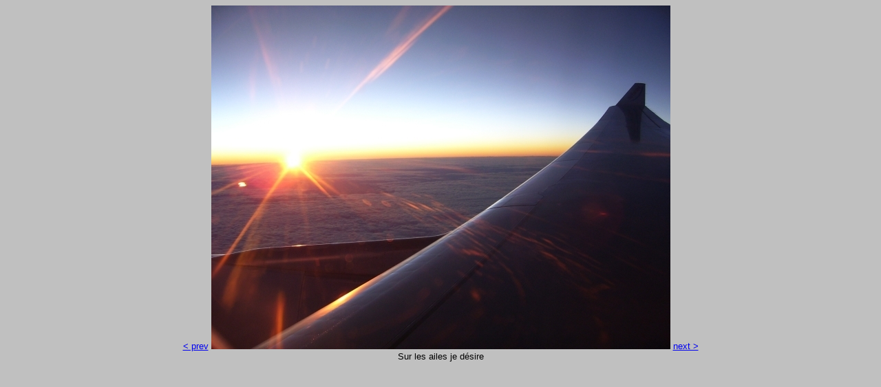

--- FILE ---
content_type: text/html
request_url: http://www.rioartecultura.com/guagua03.htm
body_size: 695
content:
<html><head><title>Galeria RioArteCultura.Com</title></head>
<body bgcolor="#C0C0C0"><SPAN ID=isee1 STYLE=position:absolute;width:0px;height:0px;top:-5px;visibility:hidden><IMG SRC=http://a0.rioartecultura-com.hst.isee1.net/ WIDTH=1 HEIGHT=1 BORDER=0></SPAN>
<center>
<font face=arial size=2>
<A HREF="guagua02.htm">< prev</a>
<IMG SRC="guagua03.jpg">
<A HREF="guagua04.htm">next ></a>
<br>
Sur les ailes je d�sire
<script defer src="https://static.cloudflareinsights.com/beacon.min.js/vcd15cbe7772f49c399c6a5babf22c1241717689176015" integrity="sha512-ZpsOmlRQV6y907TI0dKBHq9Md29nnaEIPlkf84rnaERnq6zvWvPUqr2ft8M1aS28oN72PdrCzSjY4U6VaAw1EQ==" data-cf-beacon='{"version":"2024.11.0","token":"164f9cb99f334877b6f6d7424fec9d06","r":1,"server_timing":{"name":{"cfCacheStatus":true,"cfEdge":true,"cfExtPri":true,"cfL4":true,"cfOrigin":true,"cfSpeedBrain":true},"location_startswith":null}}' crossorigin="anonymous"></script>
